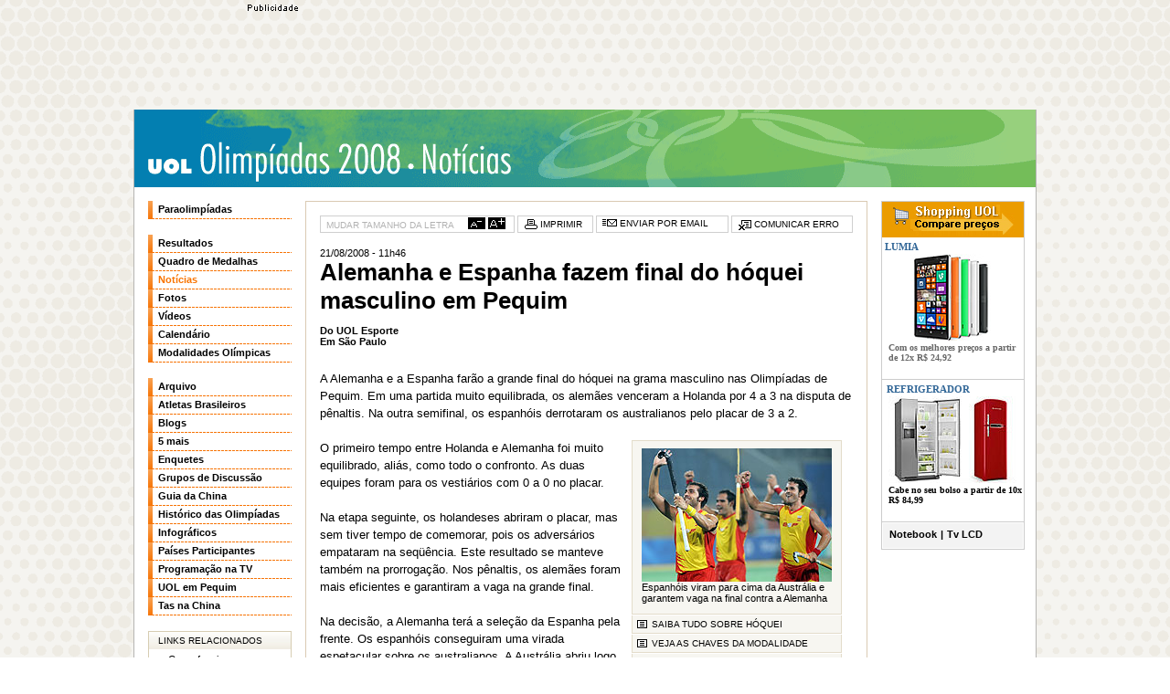

--- FILE ---
content_type: text/html; charset=ISO-8859-15
request_url: https://olimpiadas.uol.com.br/ultimas/2008/08/21/ult5584u5055.jhtm
body_size: 6848
content:
<!DOCTYPE html PUBLIC "-//W3C//DTD XHTML 1.0 Transitional//EN" "http://www.w3.org/TR/xhtml1/DTD/xhtml1-transitional.dtd"> <html xmlns="http://www.w3.org/1999/xhtml"> <head> <meta http-equiv="Content-type" content="text/html; charset=iso-8859-1"/> <meta name="description" content="Leia as últimas notícias das Olimpíadas de Pequim 2008. Acompanhe também fotos, calendário, medalhas, performance da delegação brasileira e mais"/> <meta name="robots" content="noodp,noydir"/> <script type="text/javascript" src="https://noticias.uol.com.br/erros/enviaerro.js"></script> <script type="text/javascript" src="https://lib.uol.com.br/uollib.contenttools/uollib.contenttools.js"></script> <link type="image/x-icon" rel="shortcut icon" href="http://home.img.uol.com.br/favicon.ico"/> <link type="application/rss+xml" rel="alternate" title="Olimpíadas Pequim 2008: XXVI Jogos Olímpicos - RSS" href="http://rss.olimpiadas.uol.com.br/ultimas/index.xml"/> <script type="text/javascript" src="http://barra.uol.com.br/b/scripts/1024/bv1.js?refbusca=esporte"></script> <script type="text/javascript" src="/2008/scripts.js"></script> <link type="text/css" rel="stylesheet" href="/2008/styles.css"/> <link href="/ultimas/styles-v2.css" id="styles" rel="stylesheet" type="text/css"/> <meta name="title" content="Alemanha e Espanha fazem final do hóquei masculino em Pequim"/> <meta name="date" content="11h46 21/08/2008"/> <title>Alemanha e Espanha fazem final do hóquei masculino em Pequim - 21/08/2008 - UOL Esporte - Olimpíadas Pequim 2008</title> </head> <body id="tag-noticias"> <div id="centraliza"> <div id="banner-728x90-area"></div> <script type="text/javascript">writeUOLBar(BarraNumero,BarraCor1,BarraCor2);</script> <div id="barra-estacao"> <a href="https://olimpiadas.uol.com.br/2008/" class="estacao">UOL Olimpíadas 2008</a> <a href="/ultimas" class="canal">Not&iacute;cias</a> <span id="banner-130x55-area"></span> </div> <style type="text/css" media="screen">.onlyprint{display:none}</style> <style type="text/css" media="print">.onlyprint{display:block}</style> <div id="print" class="onlyprint"><img alt="UOL" id="logo" src="https://img.uol.com.br/uol_logo_print.gif"/></div> <div id="corpo"> <div id="col-centro"> <div id="materia"> <div id="print"><img src="https://img.uol.com.br/uol_logo_print.gif" id="logo" alt="UOL"/></div> <script type="text/javascript">var containersLoaded=false;if(typeof contentTools=="undefined"){contentTools=new UOLLib.ContentTools();}if(!containersLoaded){if(contentTools.addContentContainer("titulo")&&contentTools.addContentContainer("texto")){containersLoaded=true;}}</script> <ul id="ferramentas"> <li id="tamanho"><span>MUDAR TAMANHO DA LETRA </span><a id="menor" href="javascript:contentTools.changeFontSize(-1); reequalize();"><img src="https://img.uol.com.br/fonte-menos.gif" alt="menor"/></a> <a href="javascript:contentTools.changeFontSize(1); reequalize();"><img src="https://img.uol.com.br/fonte-mais.gif" alt="maior"/></a></li> <li class="imprimir"><a href="javascript:contentTools.printThis()"><img src="https://img.uol.com.br/ico_imprimir.gif" alt="imprimir" border="0"><span> IMPRIMIR</span></a></li> <li class="email"><a href="javascript:document.email.submit()"><img src="https://img.uol.com.br/ico_enviaremail.gif" alt="enviar por e-mail" border="0"><span> ENVIAR POR EMAIL</span></a></li> <li class="erro"><a href="javascript:ShowEnviaErro()"><img src="https://img.uol.com.br/ico_erro.gif" alt="comunicar erro" border="0"><span> COMUNICAR ERRO</span></a></li> </ul> <div id="titulo"> <div id="banner-180x150-area"></div> <div class="div1"> <div class="div2"> <div class="div3"> <div class="conteudo"> <h2>21/08/2008 - 11h46</h2> <h1>Alemanha e Espanha fazem final do hóquei masculino em Pequim</h1> <div id="selo"></div> <div id="credito-texto">Do UOL Esporte<br>Em São Paulo</div> </div> </div> </div> </div> </div> <div id="texto"> A Alemanha e a Espanha farão a grande final do hóquei na grama masculino nas Olimpíadas de Pequim. Em uma partida muito equilibrada, os alemães venceram a Holanda por 4 a 3 na disputa de pênaltis. Na outra semifinal, os espanhóis derrotaram os australianos pelo placar de 3 a 2.<BR><BR><DIV id=geratabela style="PADDING-RIGHT: 0px; PADDING-LEFT: 10px; FLOAT: right; cssFloat: right"><TABLE id=tblBox cellSpacing=1 cellPadding=0 width=195 border=0><THEAD id=tblHead></THEAD><TBODY id=tblBody><TR id=tr_img_1><TD class="fontArialBlack paddingTD_IMG bg1" id=td_img_1 style="TEXT-ALIGN: left"><IMG id=img_foto1 title="Rubön Garcóa/EFE" alt="Rubön Garcóa/EFE" src="https://ol.i.uol.com.br/2008/080821espa_hoquei.jpg" width=208 border=0 tag="img"><DIV id=img_legenda1>Espanhóis viram para cima da Austrália e garantem vaga na final contra a Alemanha</DIV></TD></TR><TR id=tr_linkpe_1><TD class=linkpe id=td_linkpe_1 tag="td"><A id=linkpe_link1 href="http://olimpiadas.uol.com.br/2008/modalidades-olimpicas/hoquei-na-grama/"><IMG id=linkpe_icone1 src="https://img.uol.com.br/ico_ler.gif" border=0><SPAN class=linkpe_texto id=linkpe_texto1>SAIBA TUDO SOBRE HÓQUEI</SPAN></A></TD></TR><TR id=tr_linkpe_2><TD class=linkpe id=td_linkpe_2 tag="td"><A id=linkpe_link2 href="http://olimpiadas.uol.com.br/2008/modalidades-olimpicas/hoquei-na-grama/tabela-masculino-finais.jhtm"><IMG id=linkpe_icone2 src="https://img.uol.com.br/ico_ler.gif" border=0><SPAN class=linkpe_texto id=linkpe_texto2>VEJA AS CHAVES DA MODALIDADE</SPAN></A></TD></TR><TR id=tr_linkpe_3><TD class=linkpe id=td_linkpe_3 tag="td"><A id=linkpe_link3 href="http://olimpiadas.uol.com.br/2008/quadro-de-medalhas/"><IMG id=linkpe_icone3 src="https://img.uol.com.br/ico_ler.gif" border=0><SPAN class=linkpe_texto id=linkpe_texto3>QUADRO DE MEDALHAS</SPAN></A></TD></TR><TR id=tr_linkpe_4><TD class=linkpe id=td_linkpe_4 tag="td"><A id=linkpe_link4 href="http://olimpiadas.uol.com.br/ultimas/"><IMG id=linkpe_icone4 src="https://img.uol.com.br/ico_ler.gif" border=0><SPAN class=linkpe_texto id=linkpe_texto4>LEIA MAIS NOTÍCIAS DOS JOGOS</SPAN></A></TD></TR><TR id=tr_linkpe_5><TD class=linkpe id=td_linkpe_5 tag="td"><A id=linkpe_link5 href="http://olimpiadas.uol.com.br/2008/fotos/"><IMG id=linkpe_icone5 src="https://img.uol.com.br/ico_verfotos.gif" border=0><SPAN class=linkpe_texto id=linkpe_texto5>VEJA FOTOS DESTA QUINTA-FEIRA</SPAN></A></TD></TR></TBODY></TABLE></DIV>O primeiro tempo entre Holanda e Alemanha foi muito equilibrado, aliás, como todo o confronto. As duas equipes foram para os vestiários com 0 a 0 no placar.<BR><BR>Na etapa seguinte, os holandeses abriram o placar, mas sem tiver tempo de comemorar, pois os adversários empataram na seqüência. Este resultado se manteve também na prorrogação. Nos pênaltis, os alemães foram mais eficientes e garantiram a vaga na grande final.<BR><BR>Na decisão, a Alemanha terá a seleção da Espanha pela frente. Os espanhóis conseguiram uma virada espetacular sobre os australianos. A Austrália abriu logo 2 a 0 na frente, mas não resistiram a pressão dos adversários e tomaram a virada de 3 a 2.<BR><BR>Alemanha e Espanha se enfrentam no sábado, às 9h30, na disputa pelo ouro. Mais cedo, às 7h, Holanda e Austrália jogam valendo o bronze. </div> <div id="uolcelwidgets"> <div id="uolcelular"> <h3>UOL Celular</h3> <div class="borda"> <div class="margem"> <a href="http://celular.uol.com.br/"><span>Acompanhe as notícias do<br/> UOL no seu celular:</span><br/> <strong>celular.uol.com.br</strong></a> </div> </div> </div> <div id="widgets"> <h3>UOL Widgets</h3> <div class="borda"> <div class="margem"> <span><a href="http://esporte.uol.com.br/ultimas/receba.jhtm">Saiba como ter em seu site<br/> todas as notícias do UOL:</a></span><br/> <strong><a href="http://widgets.uol.com.br" target="_blank">widgets.uol.com.br</a></strong> </div> </div> </div> </div> <script type="text/javascript">var containersLoaded=false;if(typeof contentTools=="undefined"){contentTools=new UOLLib.ContentTools();}if(!containersLoaded){if(contentTools.addContentContainer("titulo")&&contentTools.addContentContainer("texto")){containersLoaded=true;}}</script> <ul id="ferramentas"> <li id="tamanho"><span>MUDAR TAMANHO DA LETRA </span><a id="menor" href="javascript:contentTools.changeFontSize(-1); reequalize();"><img src="https://img.uol.com.br/fonte-menos.gif" alt="menor"/></a> <a href="javascript:contentTools.changeFontSize(1); reequalize();"><img src="https://img.uol.com.br/fonte-mais.gif" alt="maior"/></a></li> <li class="imprimir"><a href="javascript:contentTools.printThis()"><img src="https://img.uol.com.br/ico_imprimir.gif" alt="imprimir" border="0"><span> IMPRIMIR</span></a></li> <li class="email"><a href="javascript:document.email.submit()"><img src="https://img.uol.com.br/ico_enviaremail.gif" alt="enviar por e-mail" border="0"><span> ENVIAR POR EMAIL</span></a></li> <li class="erro"><a href="javascript:ShowEnviaErro()"><img src="https://img.uol.com.br/ico_erro.gif" alt="comunicar erro" border="0"><span> COMUNICAR ERRO</span></a></li> </ul> </div> <div id="compartilhe"> <h4>Compartilhe:</h4> <ul id="compartilhe-insercao"></ul> </div> <script type="text/javascript">if(typeof contentTools=="undefined"){contentTools=new UOLLib.ContentTools();}contentTools.writeBookmarkLinks("compartilhe-insercao");</script> <div id="ultnot-materia"> <h3>Últimas Notícias</h3> <ul> <li class="data">07/10/2009</li> <li><strong>10h48</strong><span><a href="http://esporte.uol.com.br/ultimas/2009/10/07/ult58u1821.jhtm">COI parabeniza o próprio trabalho nos Jogos Olímpicos de Pequim-2008</a></span></li> <li class="data">14/08/2009</li> <li><strong>12h57</strong><span><a href="http://esporte.uol.com.br/hipismo/ultimas/2009/08/14/ult74u778.jhtm">COI ratifica punição da FEI a cinco cavaleiros nos Jogos de Pequim</a></span></li> <li class="data">26/06/2009</li> <li><strong>08h55</strong><span><a href="http://esporte.uol.com.br/ultimas/2009/06/26/ult58u1551.jhtm">Equipe olímpica da China conquista prêmio Laureus do esporte</a></span></li> <li class="data">30/04/2009</li> <li><strong>07h39</strong><span><a href="http://olimpiadas.uol.com.br/ultimas/2009/04/30/ult33u80791.jhtm">Grécia confirma doping em Pequim-2008</a></span></li> <li class="data">19/02/2009</li> <li><strong>10h17</strong><span><a href="http://esporte.uol.com.br/ultimas/2009/02/19/ult58u1403.jhtm">ONU diz que Pequim-2008 cumpriu compromisso com o meio ambiente</a></span></li> <li class="data">10/11/2008</li> <li><strong>09h03</strong><span><a href="http://olimpiadas.uol.com.br/ultimas/2008/11/10/ult5584u5406.jhtm">Comitê olímpico diz que casos de doping podem chegar a 15</a></span></li> <li class="data">11/10/2008</li> <li><strong>21h42</strong><span><a href="http://olimpiadas.uol.com.br/ultimas/2008/10/11/ult1777u96907.jhtm">Rogge diz que apoio popular será fundamental na disputa por Jogos de 2016</a></span></li> <li><strong>21h19</strong><span><a href="http://olimpiadas.uol.com.br/ultimas/2008/10/11/ult1777u96904.jhtm">Em Acapulco, americanos apresentam projeto de Chicago para Jogos de 2016</a></span></li> <li><strong>20h59</strong><span><a href="http://olimpiadas.uol.com.br/ultimas/2008/10/11/ult1777u96903.jhtm">Prefeito de Madri promete fazer Jogos Olímpicos "abertos ao mundo" em 2016</a></span></li> <li><strong>20h23</strong><span><a href="http://olimpiadas.uol.com.br/ultimas/2008/10/11/ult1777u96901.jhtm">Com Pelé, candidatura do Rio a Jogos de 2016 é apresentada em Acapulco</a></span></li> </ul> </div> </div> <div id="col-esquerda"> <div id="menu"> <ul> <li><a href="http://click.uol.com.br/?rf=olimp-menu&u=http://olimpiadas.uol.com.br/2008/paraolimpiadas/" id="mn-paraolimpiadas">Paraolimpíadas</a></li> </ul> <ul> <li><a href="http://click.uol.com.br/?rf=olimp-menu&u=http://olimpiadas.uol.com.br/2008/resultados/24-08.jhtm" target="_top" id="mn-resultados">Resultados</a></li> <li><a href="http://click.uol.com.br/?rf=olimp-menu&u=http://olimpiadas.uol.com.br/2008/quadro-de-medalhas/" target="_top" id="mn-medalhas">Quadro de Medalhas</a></li> <li><a href="http://click.uol.com.br/?rf=olimp-menu&u=http://olimpiadas.uol.com.br/ultimas/" target="_top" id="mn-noticias">Notícias</a></li> <li><a href="http://click.uol.com.br/?rf=olimp-menu&u=http://olimpiadas.uol.com.br/2008/fotos/" target="_top" id="mn-fotos">Fotos</a></li> <li><a href="http://click.uol.com.br/?rf=olimp-menu&u=http://olimpiadas.uol.com.br/2008/videos/" target="_top" id="mn-videos">Vídeos</a></li> <li><a href="http://click.uol.com.br/?rf=olimp-menu&u=http://olimpiadas.uol.com.br/2008/calendario/" target="_top" id="mn-calendario">Calendário</a></li> <li><a href="http://click.uol.com.br/?rf=olimp-menu&u=http://olimpiadas.uol.com.br/2008/modalidades-olimpicas/" target="_top" id="mn-modalidades">Modalidades Olímpicas</a></li> </ul> <ul> <li><a href="http://click.uol.com.br/?rf=olimp-menu&u=http://olimpiadas.uol.com.br/2008/arquivo/08-08/" target="_top" id="mn-arquivo">Arquivo</a></li> <li><a href="http://click.uol.com.br/?rf=olimp-menu&u=http://olimpiadas.uol.com.br/2008/atletas-brasileiros/" target="_top" id="mn-atletas">Atletas Brasileiros</a></li> <li><a href="http://click.uol.com.br/?rf=olimp-menu&u=http://olimpiadas.uol.com.br/2008/blogs/" target="_top" id="mn-blogs">Blogs</a></li> <li><a href="http://click.uol.com.br/?rf=olimp-menu&u=http://olimpiadas.uol.com.br/2008/5mais/" target="_top" id="mn-5mais">5 mais</a></li> <li><a href="http://click.uol.com.br/?rf=olimp-menu&u=http://olimpiadas.uol.com.br/2008/enquetes/" target="_top" id="mn-enquetes">Enquetes</a></li> <li><a href="http://click.uol.com.br/?rf=olimp-menu&u=http://forum.olimpiada2008.blog.uol.com.br" target="_top" id="mn-gd">Grupos de Discussão</a></li> <li><a href="javascript://" id="mn-guia" class="mais">Guia da China</a> <ul id="submn-guia"> <li><a href="http://click.uol.com.br/?rf=olimp-menu&u=http://olimpiadas.uol.com.br/2008/guia/" target="_top" id="submn-pais">A China</a></li> <li><a href="http://click.uol.com.br/?rf=olimp-menu&u=http://olimpiadas.uol.com.br/2008/guia/linha-do-tempo.jhtm" target="_top" id="submn-linha">Linha do Tempo</a></li> <li><a href="http://click.uol.com.br/?rf=olimp-menu&u=http://olimpiadas.uol.com.br/2008/guia/locais-de-competicao/" target="_top" id="submn-locais">Locais de Competição</a></li> <li><a href="http://click.uol.com.br/?rf=olimp-menu&u=http://olimpiadas.uol.com.br/2008/guia/mascotes-olimpiada-pequim-2008.jhtm" target="_top" id="submn-mascotes">Mascotes de Pequim 2008</a></li> <li><a href="http://click.uol.com.br/?rf=olimp-menu&u=http://olimpiadas.uol.com.br/2008/guia/sedes/pequim.jhtm" target="_top" id="submn-sede">Sedes dos Jogos Olímpicos</a></li> <li><a href="http://click.uol.com.br/?rf=olimp-menu&u=http://olimpiadas.uol.com.br/2008/guia/trajeto-da-tocha-olimpica-2008.jhtm" target="_top" id="submn-tocha">Trajeto da Tocha Olímpica</a></li> <li><a href="http://click.uol.com.br/?rf=olimp-menu&u=http://viagem.uol.com.br/guia/cidade/pequim_index.jhtm" target="_blank" target="_top" id="submn-viagem">Dicas de Viagem</a></li> </ul> </li> <li><a href="javascript://" id="mn-historia" class="mais">Histórico das Olimpíadas</a> <ul id="submn-historia"> <li><a href="http://click.uol.com.br/?rf=olimp-menu&u=http://olimpiadas.uol.com.br/2008/historia/" target="_top" id="submn-todas">Todas as Olimpíadas</a></li> <li><a href="http://click.uol.com.br/?rf=olimp-menu&u=http://olimpiadas.uol.com.br/2008/historia/classificacao/" target="_top" id="submn-classificacao">Classificação Geral</a></li> <li><a href="http://click.uol.com.br/?rf=olimp-menu&u=http://olimpiadas.uol.com.br/2008/historia/curiosidades.jhtm" target="_top" id="submn-curiosidades">Curiosidades</a></li> <li><a href="http://click.uol.com.br/?rf=olimp-menu&u=http://olimpiadas.uol.com.br/2008/historia/evolucao-dos-jogos/paises.jhtm" target="_top" id="submn-evolucao">Evolução dos Jogos</a></li> <li><a href="http://click.uol.com.br/?rf=olimp-menu&u=http://olimpiadas.uol.com.br/2008/historia/modalidades-excluidas/cabo-de-guerra.jhtm" target="_top" id="submn-excluidas">Modalidades Excluídas</a></li> </ul> </li> <li><a href="http://click.uol.com.br/?rf=olimp-menu&u=http://olimpiadas.uol.com.br/2008/infograficos/" target="_top" id="mn-infograficos">Infográficos</a></li> <li><a href="http://click.uol.com.br/?rf=olimp-menu&u=http://olimpiadas.uol.com.br/2008/paises-participantes/" target="_top" id="mn-paises">Países Participantes</a></li> <li><a href="http://click.uol.com.br/?rf=olimp-menu&u=http://olimpiadas.uol.com.br/2008/programacao-na-tv/24-08.jhtm" target="_top" id="mn-programacao">Programação na TV</a></li> <li><a href="http://click.uol.com.br/?rf=olimp-menu&u=http://olimpiadas.uol.com.br/2008/uol-em-pequim/" target="_top" id="mn-uolempequim">UOL em Pequim</a></li> <li><a href="http://click.uol.com.br/?rf=olimp-menu&u=http://olimpiadas.uol.com.br/2008/uol-em-pequim/tas-na-china.jhtm" target="_top" id="mn-tas">Tas na China</a></li> </ul> </div> <div id="linksrelacionados"> <h3>LINKS RELACIONADOS</h3> <ul> <li><a href="http://esporte.hsw.uol.com.br/jogos-olimpicos.htm" target="_blank">Como funcionam as Olimpíadas</a></li> <li><a href="http://esporte.uol.com.br" target="_blank">UOL Esporte</a></li> </ul> </div> <div id="receba"> <h3>RECEBA NOTÍCIAS</h3> <ul> <li class="celular"><a href="http://www3.uol.com.br/celular/">CELULAR</a></li> <li class="clipping"><a href="http://clipping.busca.uol.com.br/">CLIPPING</a></li> <li class="widget"><a href="http://olimpiadas.uol.com.br/2008/widgets/">WIDGETS</a></li> <li class="rss"><a href="http://rss.olimpiadas.uol.com.br/ultimas/index.xml"><img src="https://rss.i.uol.com.br/xml2.gif"/></a></li> </ul> </div> <div id="enquetes"> <h3>Enquetes</h3> <div id="box-enquete"> <p class="tit"> <a href="http://olimpiadas.uol.com.br/2008/enquetes/enquete.jhtm?id=4165">Balanço</a></p> <p><a href="http://olimpiadas.uol.com.br/2008/enquetes/enquete.jhtm?id=4165">Qual o momento marcante das Olimpíadas?</a></p> <a href="http://olimpiadas.uol.com.br/2008/enquetes/enquete.jhtm?id=4165" class="votar">VOTAR</a> </div> </div> <div id="banner-125x125-area"></div> <div id="shop-canhoto"> <h4><a href="http://click.uol.com.br/?rf=olimpiadas_h_Shop&u=http://shopping.uol.com.br/" target="_blank"><span>Shopping UOL</span></a></h4> <div class="shop-chamada"> <p>Compara e acha o menor preço!</p> <h5><a href="http://clicklogger.rm.uol.com.br/shopping/?prd=239&msr=Cliques%20de%20Origem:1&oper=7&nortrk=1&grp=src:13;size:19;chn:11;thm:linkfixo_canais_renegado&redir=http://shopping.uol.com.br/camera-digital.html?vitrine=oferta&history=true&num=100" target="_blank">- Câmeras Digitais</a></h5> <ul> <li><a href="http://click.uol.com.br/?rf=canais_boxesquerdo&u=http://clicklogger.rm.uol.com.br/shopping/?prd=239&msr=Cliques%20de%20Origem:1&oper=7&nortrk=1&grp=src:13;size:19;chn:11;thm:linkfixo_canais_renegado&redir=http://shopping.uol.com.br/notebook.html?vitrine=oferta&history=true&num=100" target="_blank"> Notebooks</a></li> <li><a href="http://click.uol.com.br/?rf=canais_boxesquerdo&u=http://clicklogger.rm.uol.com.br/shopping/?prd=239&msr=Cliques%20de%20Origem:1&oper=7&nortrk=1&grp=src:13;size:19;chn:11;thm:linkfixo_canais_renegado&redir=http://shopping.uol.com.br/tv.html?q=tv+lcd&vitrine=oferta&history=true&num=100" target="_blank"> TV LCD</a></li> <li><a href="http://click.uol.com.br/?rf=canais_boxesquerdo&u=http://clicklogger.rm.uol.com.br/shopping/?prd=239&msr=Cliques%20de%20Origem:1&oper=7&nortrk=1&grp=src:13;size:19;chn:11;thm:linkfixo_canais_renegado&redir=http://shopping.uol.com.br/gps.html?vitrine=oferta&history=true&num=100" target="_blank"> GPS</a></li> <li><a href="http://click.uol.com.br/?rf=canais_boxesquerdo&u=http://clicklogger.rm.uol.com.br/shopping/?prd=239&msr=Cliques%20de%20Origem:1&oper=7&nortrk=1&grp=src:13;size:19;chn:11;thm:linkfixo_canais_renegado&redir=http://shopping.uol.com.br/auto-radio-cd-player.html?q=auto+mp3&vitrine=oferta&history=true&num=100" target="_blank"> Auto MP3</a></li> </ul> </div> </div> <div id="banner-125x125-2-area"></div> </div> <div id="col-direita"> <style>#divShoppingMod1Canvas{background-color:#fff}#divShoppingMod1Canvas h5,#divShoppingMod1Canvas h4,#divShoppingMod1Canvas p{font-family:verdana;font-weight:bold;font-size:1em;margin:0}img{border:0}.linkShoppingTitulo:link,.linkShoppingTitulo:hover,.linkShoppingTitulo:active,.linkShoppingTitulo:visited{color:#326797}.linkShoppingTexto:link,.linkShoppingTexto:hover,.linkShoppingTexto:active,.linkShoppingTexto:visited{color:#666}.linkShoppingTextoB:link,.linkShoppingTextoB:hover,.linkShoppingTextoB:active,.linkShoppingTextoB:visited{color:#000}#divShoppingMod1Canvas{border:1px solid #ccc;width:155px;*width:155px;height:380px}#divShoppingMod1Canvas h4{width:100%;height:39px;background:#eb9c00 url('http://img.uol.com.br/shoppinguol.gif') center center no-repeat;margin:0}#divShoppingMod1Canvas h4 a{width:100%;height:100%;display:block}#divShoppingMod1Dest1{width:100%;height:155px;*height:160px;border:#ccc solid;border-width:0 0 1px 0;text-align:center;background-color:transparent}#divShoppingMod1Dest1 h5{font-size:1.1em;width:100%;display:block;text-align:left;padding:.4em 0 0 0}#divShoppingMod1Dest1 p{margin:.1em 0 0 .7em;*margin:0 0 0 .7em;text-align:left}#divShoppingMod1Dest1 img{width:140px;height:95px;margin:.2em .2em .1em .2em;*margin:.2em .2em 0 .2em}#divShoppingMod1Oft1{width:100%;height:74px;border-style:solid;border-color:#ccc;border-width:0 0 1px 0}#divShoppingMod1Oft1 h5{margin:0 0 0 .5em;padding:.4em 0 .3em 0;*padding:.4em 0 .3em 0;color:#326799}#divShoppingMod1Oft1 p{font-weight:normal;padding:0 .3em 0 0}#divShoppingMod1Oft1 img{width:47px;height:47px;margin:.1em .3em 0 .3em;*margin:0 .3em 0 .2em;float:left}#divShoppingRod{height:27px;*height:22px;border:#fff solid 1px;margin:0;background-color:#f3f3f3}#divShoppingRod p{margin:0;padding:.8em 0 0 .5em;*padding:.5em 0 0 .5em;display:none}#divShoppingRod{font-weight:bold;padding-left:5px}#divShoppingRod a,#divShoppingRod span{float:left;padding:6px 2px;font-size:11px}</style> <div id="divShoppingMod1Canvas"> <h4> <a id="linkShoppingMod1Fixo" target="_blank" href="http://clicklogger.rm.uol.com.br/shopping/?prd=239&amp;msr=Cliques%20de%20Origem:1&amp;oper=7&amp;nortrk=1&amp;grp=src:13;size:19;chn:9;thm:linkfixo_box_homeuol_superior&amp;redir=http://shopping.uol.com.br/lp-superofertas.html?lout=80661&num=60&dir=asc&noex=1&nortrk=1&vitrine=oferta&ps=false"></a> </h4> <div id="divShoppingMod1Dest1"> <h5><a target="_blank" href="http://clicklogger.rm.uol.com.br/?prd=97&msr=Cliques%20de%20Origem:1&oper=11&grp=src:12;size:19;creative:box_ShoppingUOL&redir=http://shopping.uol.com.br/proc_unico?kw=lumia&id=77" class="linkShoppingTitulo">&nbsp;LUMIA</a></h5> <a target="_blank" href="http://clicklogger.rm.uol.com.br/?prd=97&msr=Cliques%20de%20Origem:1&oper=11&grp=src:12;size:19;creative:box_ShoppingUOL&redir=http://shopping.uol.com.br/proc_unico?kw=lumia&id=77"><img align="center" title="" src="https://pubshop.img.uol.com.br/slot2014/lumia_930.jpg" alt="LUMIA"/></a> <p><a target="_blank" href="http://clicklogger.rm.uol.com.br/?prd=97&msr=Cliques%20de%20Origem:1&oper=11&grp=src:12;size:19;creative:box_ShoppingUOL&redir=http://shopping.uol.com.br/proc_unico?kw=lumia&id=77" class="linkShoppingTexto">Com os melhores preços a partir de 12x R$ 24,92</a></p> </div> <div id="divShoppingMod1Dest1"> <h5><a target="_blank" href="http://clicklogger.rm.uol.com.br/?prd=97&msr=Cliques%20de%20Origem:1&oper=11&grp=src:12;size:19;creative:box_ShoppingUOL&redir=http://shopping.uol.com.br/geladeira-refrigerador.html" class="linkShoppingTitulo" style="margin-left: 0.5em;">REFRIGERADOR</a></h5> <a target="_blank" href="http://clicklogger.rm.uol.com.br/?prd=97&msr=Cliques%20de%20Origem:1&oper=11&grp=src:12;size:19;creative:box_ShoppingUOL&redir=http://shopping.uol.com.br/geladeira-refrigerador.html"><img src="https://pubshop.img.uol.com.br/slot2014/geladeira3.jpg" alt="REFRIGERADOR"/></a> <p><a target="_blank" href="http://clicklogger.rm.uol.com.br/?prd=97&msr=Cliques%20de%20Origem:1&oper=11&grp=src:12;size:19;creative:box_ShoppingUOL&redir=http://shopping.uol.com.br/geladeira-refrigerador.html" class="linkShoppingTextoB">Cabe no seu bolso a partir de 10x R$ 84,99</a></p> </div> <div id="divShoppingRod"> <a href="http://click.uol.com.br/?rf=home-shopping&u=http://clicklogger.rm.uol.com.br/shopping/?prd=239&msr=Cliques%20de%20Origem:1&oper=7&nortrk=1&grp=src:13;thm:notebook_canais&redir=http://shopping.uol.com.br/notebook.html?vitrine=oferta&num=100&ord=preco&dir=asc ">Notebook</a> <span>|</span> <a href="http://click.uol.com.br/?rf=home-shopping&u=http://clicklogger.rm.uol.com.br/shopping/?prd=239&msr=Cliques%20de%20Origem:1&oper=7&nortrk=1&grp=src:13;thm:tvlcd_canais&redir=http://shopping.uol.com.br/tv.html?q=tv+lcd&vitrine=oferta&history=true&num=100 ">Tv LCD</a> </div> </div> <script type="text/javascript" src="https://conteudo.jsuol.com.br/p/shopping/j/br/canais/static.js"></script> <div id="links-patrocinados"></div> </div> </div> <script type="text/javascript" src="/2008/scripts-postload.js?nocache=busca"></script> <script type="text/javascript">var LPChapeu="";var LPChapeuCalhau="";var LPIdentificador="51eed576aff54be8b1311d90735f36a6";var LPQtdAnuncio=12;var LPCookie="false";var LPEqualize="reequalize();";</script> <script type="text/javascript" src="https://lib.uol.com.br/liblp/liblp.js"></script> <script type="text/javascript">AX_onLoad=true;</script> <script type="text/javascript" src="http://barra.uol.com.br/b/scripts/ax-richmedia.js"></script> <div id="banner-728x90"><script type="text/javascript">DEshow("728x90",1,5);</script></div> <div id="banner-120x35"><script type="text/javascript">DEshow("120x35",6,0);</script></div> <div id="banner-130x55"><script type="text/javascript">DEshow("130x55",6,5);</script></div> <div id="banner-125x125"><script type="text/javascript">DEshow("125x125",7,8);</script></div> <div id="banner-125x125-2"><script type="text/javascript">DEshow("125x125",9,8,2);</script></div> <div id="banner-120x600"><script type="text/javascript">DEshow("120x600",6,18);</script></div> <div id="banner-300x250"><script type="text/javascript">DEshow("300x250",5,5);</script></div> <div id="banner-180x150"><script type="text/javascript">DEshow("180x150",5,8);</script></div> <div id="banner-120x40"><script type="text/javascript">DEshow("120x40",1,5);</script></div> <div id="banner-120x40-2"><script type="text/javascript">DEshow("120x40",2,5,2);</script></div> <div id="banner-120x40-3"><script type="text/javascript">DEshow("120x40",3,5,3);</script></div> <div id="banner-120x40-4"><script type="text/javascript">DEshow("120x40",4,5,4);</script></div> </div> <form method="post" action="http://cf5.uol.com.br/envie/enviar3.cfm" name="reportar" target="iframeErros"> <input type="hidden" name="titmateria" value="UOL Olimpíadas - Alemanha e Espanha fazem final do hóquei masculino em Pequim"/> <input type="hidden" name="chmateria" value="21/08/2008 - UOL Olimpíadas"/> <input type="hidden" name="estacao" value="Olimpíadas Pequim 2008: XXVI Jogos Olímpicos"/> <input type="hidden" name="coderramos" value="2"/> <input type="hidden" name="seunome" value=""/> <input type="hidden" name="seuemail" value=""/> <input type="hidden" name="descricao" value=""/> <input type="hidden" name="urlmateria" value=""/> <input type="hidden" name="obrigado" value=""/> </form> <script>EnviarErro();</script> <form method="post" action="http://cf5.uol.com.br/envie/enviar.cfm" target="_blank" name="email"> <input type="hidden" name="texto" value="Alemanha e Espanha fazem final do hóquei masculino em Pequim"/> <input type="hidden" name="origem" value="UOL Esporte - Olimpíadas Pequim 2008"/> <input type="hidden" name="data" value="21/08/2008"/> </form> <script language="JavaScript" type="text/javascript" src="https://me.jsuol.com.br/omtr/esporte.js"></script> <script language="JavaScript" type="text/javascript">var s_code=uol_sc.t();if(s_code){document.write(s_code);}</script> <script type="text/javascript">ano=location.href.match(/(\d{4})/,"$1");ano=ano?"olimpiadas "+ano[0]:"olimpiadas";window.universal_variable=window.universal_variable||{};window.universal_variable.aud={"central":"olimpiadas","channel":ano};function loadAudience(){this.count=30;this.timer=setTimeout(function(){if(this.count){if(UOLPD&&UOLPD.Audience2&&typeof UOLPD.Audience2.countMetrics=="function"){UOLPD.Audience2.countMetrics();console.info("Dispatch: Google Analytics countMetrics");clearInterval(this.timer);delete this.timer;}else{this.count--;loadAudience();}}else{clearInterval(this.timer);delete this.timer;}},500);}loadAudience();</script> <script type="text/javascript" src="https://me.jsuol.com.br/aud/uolesporte.js"></script> </body> </html>

--- FILE ---
content_type: text/css; charset=ISO-8859-15
request_url: https://olimpiadas.uol.com.br/ultimas/styles-v2.css
body_size: 3904
content:
@import url('http://www3.uol.com.br/materia-modulos/materia-modulos.css');#ultnot{padding:1em 0}#ultnot h2{font:bold 1em verdana;color:#000;padding:.4em;margin-bottom:.8em;background:#EEE;height:1.2em}#ultnot dl{padding:0 1em;margin:0}#ultnot.sem-credito dl dt{font:bold 1em verdana;margin-bottom:-0.1em}#ultnot.sem-credito dl dd{margin:-1.4em 0 .9em 4.6em}#ultnot.sem-credito dl dd a{font:normal 1.3em arial;color:#000}#ultnot.com-credito dl dt{font:normal 1em arial;margin-bottom:-0.1em}#ultnot.com-credito dl dd{color:#000;margin:0 0 1em 0}#ultnot.com-credito dl dd a{font:bold 1.3em arial}#ferramentas{padding:0;margin:0;list-style:none;font:normal 1em arial;border-bottom:solid 2em #FFF;clear:both}#ferramentas a img{border:0;position:relative}#ferramentas li{border:solid .1em #cfcfcf;height:1.7em;float:left;padding:0 0 0 .65em;margin:0 0 0 .3em}#ferramentas li a{position:relative}#ferramentas li#tamanho{color:#b2b2b2;margin:0;width:20.5em}#ferramentas li#tamanho a#menor{margin-left:1.0}#ferramentas li.imprimir{width:7.4em}#ferramentas li.email{width:13.7em}#ferramentas li.erro{width:12.4em}#ferramentas li#tamanho img{top:.2em;width:1.9em;height:1.3em}#ferramentas li.imprimir img{top:.2em;width:1.4em;height:1.1em}#ferramentas li.email img{top:0;width:1.6em;height:.8em}#ferramentas li.erro img{top:.3em;width:1.4em;height:1.1em}#ferramentas li#tamanho a{top:-0.1em}#ferramentas li.imprimir a{top:.1em}#ferramentas li.email a{top:.2em}#ferramentas li.erro a{top:.1em}#materia{margin:0 1.5em;border:.1em solid #dacab3;padding:1.5em;clear:both}#materia #print{display:none}@media print{#banner-728x90,#banner-468x60,#banner-120x60,#banner-125x125,#banner-125x125-2,#banner-120x600,#banner-120x35,#banner-130x55,#banner-728x90-area,#banner-468x60-area,#banner-120x60-area,#banner-125x125-area,#banner-125x125-2-area,#banner-120x600-area,#banner-120x35-area,#banner-130x55-area,#barra-estacao,#barrauol,#barrauol1,#links-patrocinados,#ferramentas,#paginacao,#col-esquerda,#col-direita,#header,#menu-superior,#banner-180x150-area,#box-ferramentas,#ultnot-home,#links-patrocinados-coluna-int,#shop-chamadas,#uolcelwidgets,#compartilhe,#ultnot-materia{display:none !important}#corpo{margin:0;padding:0;width:76em;height:auto}#col-centro{margin-left:5em;padding:0;width:58em}#materia{display:block;text-align:justify}#materia #print{display:block;height:37px;padding-bottom:5px;border-bottom:1px solid #000;margin-bottom:1em;margin-right:1.6em}#materia #print #logo{display:block;margin-bottom:1em;width:105px;height:37px}#materia h2{font:normal 1em verdana;color:#000;background-color:#FFF;padding:0;margin:0}#materia h1{font:bold 1.8em arial;color:#000}#materia #selo{font:bold 1em verdana;margin:1em 0}#materia #texto{font:13px arial;color:#000}#caixa-foto,#materia table.foto-adicional{float:right;width:15em;margin:0 0 1em .5em;border:1px solid black}#materia table.foto-esquerda{float:left;width:15em;margin:0 .5em 1em 0;border:1px solid black}#caixa-foto ul,#mais,#ultnot-ferramentas{display:none}#copyright{margin:1em 0 0 0;padding:0;page-break-before:avoid;width:70em}}@media screen,print{#materia h2{font:normal 1.1em arial;color:#000}#materia h1{_width:100%;font:bold 2.6em arial;color:#000}#materia #titulo{margin:1.5em 0 0 0;overflow:hidden}#materia #titulo #selo{margin:1em 0}#materia #titulo #credito-texto{font:bold 1.1em arial;margin:1em 0}#materia #texto{font:normal 1.3em arial;color:#000;line-height:1.5;margin:0;padding:1.1em 0;clear:both}#materia #texto a,#materia #texto a:visited{text-decoration:underline;color:#000}}.tag-banner-materia #titulo div.div1{position:relative;display:table;height:15.5em}.tag-banner-materia #titulo div.div2{position:static;_position:absolute;*top:50%;display:table-cell;vertical-align:middle}.tag-banner-materia #titulo *div.div2{*position:absolute}.tag-banner-materia #titulo div.div3{position:relative;*top:-50%;_font-size:1em}#texto #caixa-foto{float:right;margin:0 0 .5em .5em;font-size:.8em}#texto #caixa-foto .credito-foto{font:normal 1em arial;color:#000}#texto #caixa-foto .rodape-foto{padding:0 0 .5em 0;background:#f1eae2 url('https://ol.i.uol.com.br/2008/ultimas/caixa-foto-rodape-foto-bg.gif') repeat-x 0 0}#texto #caixa-foto .legenda{padding:.4em .8em;font:normal 1.2em arial;color:#030200}#texto #caixa-foto #linkMult{margin:0 1em;padding:0;list-style:none}#texto #caixa-foto #linkMult li{margin:0;padding:0 0 0 1em;font:bold 1.1em arial;background:transparent url('https://ol.i.uol.com.br/2008/ultimas/materia-seta.gif') no-repeat 0 center}#texto #caixa-foto #linkMult li a{text-decoration:none;color:#4f4c53}#texto #caixa-foto #linkMult li a:hover{text-decoration:underline}#texto #caixa-foto #linkMult li img{display:none}#tblBox{margin-right:1em}#tblBox .bg1{background:#f7f6f1;border-right:1px solid #e3dcca}#tblBox .bg2{background:#f7f6f1;border-right:1px solid #e3dcca}#tblBox td{background:#f7f6f1 !important;font:normal 11px arial}#tblBox thead th{background:#077fb3 url(https://ol.i.uol.com.br/2008/bg-boxes-tit.gif) repeat-x 0 0 !important;font:bold 13px arial;color:white;text-align:left;padding:5px}.paddingTD_IMG{padding:8px 10px 5px 10px}.paddingTD_IMG2{padding:5px 5px 5px 5px}#tblBox .img_legenda2{font:normal 13px arial;!important}#tblBox .legendalink{font:normal 11px arial;!important;color:#21456b !important}#tblBox .legendalink a{font-weight:bold;color:#21456b !important}#tblBox .ficha_tit{color:#fff;background:#00495f;font:normal 13px arial;text-align:center;padding:5px}#tblBox #ficha_txt1,#ficha_txt2{padding-left:30px}#tblBox .td_ficha_txt{background-color:#d8e6ed !important;padding:10px;font-family:arial;color:#21456b;background:#d8e6ed}#tblBox .td_ficha_local{padding:10px;font-family:verdana;color:#21456b;background:#e6f0f4}#tblBox .linkpe{padding:4px}#tblBox .linkpe_texto{color:#000}#tblBox .linkpe a{text-decoration:none}#tblBox .linkpe img{margin-right:4px;margin-bottom:-2px}#tblBox .texto{font:10px verdana;padding:4px}#tblBox .texto a{text-decoration:none}#tblBox .fontArialBlue{font:11px arial;color:#21456b}#tblBox .fontArialBlack{font:11px arial;color:#000}#tblBox .fontVerdanaBlue{font:11px arial !important;color:#21456b}#tblBox .fontVerdanaBlack{font:11px arial !important;color:#000}#tblBox #tblInside .tbl_tit{background:url(https://ol.i.uol.com.br/2008/ultimas/caixa-foto-rodape-foto-bg.gif) repeat-x scroll 0;font:bold 11px arial;text-align:left !important}#tblBox #tblInside .tbl_titHH{background:#00698c;color:#fff;font:bold 10px verdana;text-align:center !important;height:35px}#tblBox #tblInside .tbl_titHH img{width:20px;height:20px;margin:0 5px -7px 5px}#tblBox #tblInside .tbl_link{background:#00698c;color:#fff;font:bold 10px verdana;border:0;text-align:left !important}#tblBox #tblInside .tbl_link a{color:#fff}#tblBox #tblInside .tbl_titfotoEsq{color:#fff;font:11px arial;background:#21456b;text-align:right}#tblBox #tblInside .tbl_titfotoDir{color:#fff;font:11px arial;background:#21456b;text-align:left}#tblBox #tblInside .tbl_titfoto{background:#21456b;text-align:center;padding:0}#tblBox #tblInside{width:100%;margin:0;border:0 solid #e3dcca;border-top:1px solid #e3dcca}#tblBox #tblInside td{border:0;border-right:1px solid #e3dcca;border-bottom:1px solid #e3dcca;padding:5px 5px}#tblBox #tblInside th{border:0;border-right:1px solid #e3dcca;border-bottom:1px solid #e3dcca;text-align:left;padding:.2em .3em .2em .4em}#tblBox #td_tbl{padding:0}#tblBox #tblInside .tbl_ar{font:normal 11px arial}#tblBox #tblInside .tbl_ver{font:normal 11px arial}#tblBox #tblInside .tbl_verHH{font:normal 11px arial;text-align:center;color:#00698c}#tblBox #tblInside .tbl_verHHNum{font:bold 11px arial;text-align:center;color:#00698c}#tblBox #tblInside #tblBodyInside td,#tblBox #tblInside #tblBodyInside th{background:#f7f6f1 !important}#geratabela{clear:both;padding:0 .5em .5em .5em;font-size:.8em;width:auto}#geratabela #td_tit1{font:bold 1.2em arial;padding:.4em;border-top-width:.08em;border-bottom:.1em solid #e3dcca;background:url(https://ol.i.uol.com.br/2008/ultimas/caixa-foto-rodape-foto-bg.gif) repeat-x;text-align:center}#geratabela th{background:#f7f6f1;font:normal 11px Arial;border-left:1px solid #e3dcca}#geratabela td{background:#f7f6f1;font:normal 10px Arial;border-left:1px solid #e3dcca}#geratabela #td_titulo{font:bold 1.3em Arial;background:#077fb3 url(https://ol.i.uol.com.br/2008/bg-boxes-tit.gif) repeat-x;color:#FFF;padding:.2em}#td_linkpe_1,#td_linkpe_2,#td_linkpe_3,#td_linkpe_4,#td_linkpe_5,#td_linkpe_6,#td_linkpe_7,#td_linkpe_8,#td_linkpe_9,#td_linkpe_10{background:#f7f6f1 url(https://ol.i.uol.com.br/2008/ultimas/caixa-foto-rodape-foto-bg.gif) repeat-x;border:1px solid #e3dcca;border-top:0;padding:.3em .6em}.paddingTD_IMG{padding:8px 10px 5px;background:#f7f6f1;border:.1em solid #e3dcca;border-width:0 .1em .1em .1em}#td_linkpe_1 a#linkpe_link1,#td_linkpe_2 a#linkpe_link2,#td_linkpe_3 a#linkpe_link3,#td_linkpe_4 a#linkpe_link4,#td_linkpe_5 a#linkpe_link5,#td_linkpe_6 a#linkpe_link6,#td_linkpe_7 a#linkpe_link7,#td_linkpe_8 a#linkpe_link8,#td_linkpe_9 a#linkpe_link9,#td_linkpe_10 a#linkpe_link10{text-decoration:none}#geratabela #td_tbl_l1_c1,#geratabela #td_tbl_l2_c1,#geratabela #td_tbl_l3_c1,#geratabela #td_tbl_l4_c1,#geratabela #td_tbl_l5_c1,#geratabela #td_tbl_l6_c1,#geratabela #td_tbl_l7_c1,#geratabela #td_tbl_l8_c1,#geratabela #td_tbl_l9_c1,#geratabela #td_tbl_l10_c1,#geratabela #td_tbl_l11_c1,#geratabela #td_tbl_l12_c1,#geratabela #td_tbl_l13_c1,#geratabela #td_tbl_l14_c1,#geratabela #td_tbl_l15_c1,#geratabela #td_tbl_l16_c1,#geratabela #td_tbl_l17_c1,#geratabela #td_tbl_l18_c1,#geratabela #td_tbl_l19_c1,#geratabela #td_tbl_l20_c1,#geratabela #td_tbl_l21_c1,#geratabela #td_tbl_l22_c1,#geratabela #td_tbl_l23_c1,#geratabela #td_tbl_l24_c1,#geratabela #td_tbl_l25_c1,#geratabela #td_tbl_l26_c1,#geratabela #td_tbl_l27_c1,#geratabela #td_tbl_l28_c1,#geratabela #td_tbl_l29_c1{padding:.6em}#geratabela #td_tbl_l1_c1 b,#geratabela #td_tbl_l1_c2 b,#geratabela #td_tbl_l1_c3 b,#geratabela #td_tbl_l1_c4 b,#geratabela #td_tbl_l1_c5 b,#geratabela #td_tbl_l1_c6 b,#geratabela #td_tbl_l1_c7 b,#geratabela #td_tbl_l1_c8 b,#geratabela #td_tbl_l1_c9 b,#geratabela #td_tbl_l1_c10 b{margin-top:.3em;line-height:1.5em;font-weight:bold}#td_tit1{border-top:.1em solid #e3dcca}#img_legenda1,#img_legenda2,#img_legenda3,#img_legenda4,#img_legenda5,#img_legenda6,#img_legenda7,#img_legenda8,#img_legenda9,#img_legenda10{background-color:#f7f6f1}#td_img_1,#td_img_2,#td_img_3,#td_img_4,#td_img_5,#td_img_6,#td_img_7,#td_img_8,#td_img_9,#td_img_10{padding-bottom:1em;border-top:1px solid #e3dcca}#td_linkpe_1 a,#td_linkpe_2 a,#td_linkpe_3 a,#td_linkpe_4 a,#td_linkpe_5 a,#td_linkpe_6 a,#td_linkpe_7 a,#td_linkpe_8 a,#td_linkpe_9 a,#td_linkpe_10 a{text-decoration:none !important}#linkpe_icone1,#linkpe_icone2,#linkpe_icone3,#linkpe_icone4,#linkpe_icone5,#linkpe_icone6,#linkpe_icone7,#linkpe_icone8,#linkpe_icone9,#linkpe_icone10{margin-right:.4em}#materia #texto div.jogador{clear:both;border:.08em solid #e3dcca;background-color:#f7f6f1;padding:1em 1em 0 1em;overflow:hidden;height:auto;width:555px}#materia #texto div.jogador div.imagem{background-color:#f7f6f1;padding-left:1em;float:right}#materia #texto div.jogador div.content{background-color:#fff;overflow:hidden;padding:1em;margin-bottom:1em;height:165px}#texto div.jogador div.content h3{color:#007eb2;font:bold 1.2em arial;margin-bottom:.3em}#texto dl#mais{min-width:13em;_width:13em;margin:.7em 0 .5em .5em;border:1px solid #DDD;padding:.7em;clear:right;float:right}#texto dl#mais dt{margin:0 0 .3em 0;padding:.2em .8em;background:transparent url(https://ol.i.uol.com.br/2008/bg-boxes-tit.gif) repeat-x 0 0;font:normal .9em arial;color:#FFF;text-transform:uppercase}#texto dl#mais dd{margin:.4em 0;padding:0 0 0 1em;font:bold .85em arial;background:transparent url('https://ol.i.uol.com.br/2008/ultimas/materia-seta.gif') no-repeat 0 center}#texto dl#mais dd a{text-decoration:none;color:#4e4e4e}#texto dl#mais dd a:hover{text-decoration:underline}#links-uol-busca{margin:1.5em 0 2.5em;clear:both}#links-uol-busca h4{_height:1.3em;padding:.4em .4em .4em 2em;background:#efefef url(http://img.uol.com.br/ico_busca.gif) no-repeat .4em;font:1em arial}#links-uol-busca ul{margin:0;padding:0;list-style:none}#links-uol-busca ul li{margin:.5em 0 0 0}#links-uol-busca ul li a{padding:0 0 0 1em;background:url(http://img.uol.com.br/bullet-m.gif) no-repeat left;_background:url(http://img.uol.com.br/bullet-m.gif) no-repeat .4em left;font:1em arial,helvetica,sans-serif;text-decoration:underline}#compartilhe{margin:1em 0;text-align:center}#compartilhe h4{display:inline;margin-right:.5em;font:bold 1.1em arial}#compartilhe ul{display:inline;padding:0;margin:0;list-style:none}#compartilhe ul li{display:inline;padding:0;margin:0 1em 0 0}#paginacao{height:2em;background-color:#eee;font-size:1em;font-family:verdana}#paginacao .paginas .ativa{background-color:black;color:white;font-size:1em}#paginacao .paginas .inativa:hover{background-color:white;font-size:1em}#paginacao .prx-ant img{background-color:black;border:0;width:.3em;height:.6em}#paginacao .paginas .inativa{font-weight:normal;color:black}#paginacao a{color:black;text-decoration:none}#paginacao a:hover{text-decoration:underline}#paginacao .paginas{font-weight:bold;color:black;float:left;padding-top:.4em}#paginacao .prx-ant{float:right;padding:.4em;font-weight:bold}#paginacao #arquivo{float:right;padding:.4em .5em .3em .5em;background-color:silver;font-family:arial;display:none}#paginacao #arquivo img{vertical-align:-2px}#ultnot-paginacao{display:none;margin:0 1em}#abas{height:2.2em;margin:0 0 .5em 0;border-bottom:1px solid #dbcab6;padding:0 0 0 .8em}#abas li{height:1.9em;margin-right:.8em;font:bold 1.2em arial;float:left}#abas li a{display:block;height:1.5em;border:1px solid #dbcab6;border-bottom:0;padding:.3em 1em 0 1em;background:#e4ddcb;text-align:center;color:#918876;float:left}#abas li a:hover{background:#ada080;text-decoration:none;color:#e9e3d4}.tag-paraolimpiadas #abas #aba-paraolimpiadas a,.tag-todas #abas #aba-todas a,.tag-modalidades #abas #aba-modalidades a,.tag-data #abas #aba-data a,.tag-brasil #abas #aba-brasil a{background:#FFF url('https://ol.i.uol.com.br/2008/aba-on.gif') repeat-x;color:#037eb1;height:1.5em}#ultnot-materia{position:relative}#ultnot-materia h3{padding:0 .7em;font:normal 2.4em arial;color:#007eb2}#ultnot-materia .indice{position:absolute;top:4.6em;right:3em;_right:3em;font:bold 1.1em arial}#ultnot-materia ul{margin:0 1.5em;border:.1em solid #dacab3;padding:0 1em 1em 1em;list-style:none}#ultnot-materia ul li{min-height:3.6em;*height:2.3em;margin:0;padding:.5em 0 .2em 0;_padding-bottom:.6em;border-bottom:1px dashed #087bb1;clear:both}#ultnot-materia ul li span{display:block;padding:.6em 0 .4em 0;font:normal 1.3em arial}#ultnot-materia ul li strong{margin:0 1em 0 0;padding:.9em .3em;font:bold 1.1em arial;color:#FFF;background:transparent url('https://ol.i.uol.com.br/2008/ultimas/ultnot-materia-strong-bg.gif') repeat-x 0 0;float:left;clear:both}#ultnot-materia ul li.data{min-height:0;margin:0;padding:1.2em 0 .3em 0;font:bold 1.3em arial;color:#087bb1;clear:both}#box-ferramentas{background:#efefef;width:59.7em;_width:58.8em;height:9.5em;font-family:arial;padding:1em 0;float:left}#box-ferramentas a{display:block}#box-ferramentas a img{border:0}#box-ferramentas h4{font:bold 1.1em verdana;padding:0 0 .8em 1em}#box-ferramentas dl{margin:0;padding:0}#box-ferramentas dl dd{margin:0;padding:0}#box-ferramentas .boxes{float:left;border-right:dotted 1px #b2b2b2;height:10em}#box-ferramentas .boxes#box-esq{width:15.5em}#box-ferramentas .boxes#box-esq a{padding:0 0 .6em 1em}#box-ferramentas .boxes#box-cen{width:21.9em}#box-ferramentas .boxes#box-cen dl{float:left;width:10em;padding:0}#box-ferramentas .boxes#box-cen dl#comp-esq{padding-left:1em}#box-ferramentas .boxes#box-cen dd{padding:0 0 .6em 0}#box-ferramentas .boxes#box-dir{width:21em;border:0}#box-ferramentas dl#rec-esq{float:left;width:8.5em;padding:0 0 0 1em}#box-ferramentas dl#rec-esq dd{padding:0 0 .6em 0}#box-ferramentas dl#rec-dir{float:left;width:8.5em;padding:0 0 0 .3em}#box-ferramentas .box-rss{background:url("http://img.uol.com.br/rss_bg.gif") no-repeat;display:block;width:10.3em;height:1.4em;color:#FFF;padding:0 0 .5em .8em;font-family:arial;float:left}#box-ferramentas .box-rss:visited{color:#FFF}#tag-ultimasnoticias #ultnot-home{padding:1.7em 0 0 0;margin:0;width:59.7em;_width:58.8em;float:left}#tag-ultimasnoticias #ultnot-home h3{width:58em}#uolcelwidgets{height:8em;margin:1em 0}#uolcelwidgets h3{background:#efefef;color:#000;font:bold 10px verdana;padding:3px;height:12px;display:block;margin:0;padding-left:10px}#uolcelwidgets .borda span{margin-top:3px;color:#666;margin-bottom:40px}#uolcelwidgets .borda span a{color:#666}#uolcelwidgets a{text-decoration:none;color:000}#uolcelwidgets a:hover{text-decoration:underline}#uolcelwidgets #uolcelular{float:left;border-right:10px solid #FFF;width:286px}#uolcelwidgets #uolcelular .borda{height:51px;_height:63px;border:1px solid #efefef;color:000;font:normal 10px verdana;background:url(http://img.uol.com.br/wap-ico.gif) 13px 12px no-repeat;padding:0;padding-top:9px}#uolcelwidgets #uolcelular .margem{padding-left:40px;background:url(http://img.uol.com.br/wap-ico.gif) 13px 2px no-repeat}#uolcelwidgets #widgets{float:left;width:287px}#uolcelwidgets #widgets .borda{height:52px;_height:63px;border:1px solid #efefef;color:000;font:normal 10px verdana;background:url(http://img.uol.com.br/widgets-ico-menor.gif) 7px 7px no-repeat;padding:0;padding-top:9px}#uolcelwidgets #widgets .margem{padding-left:50px;background:url(http://img.uol.com.br/widgets-ico-menor.gif) 7px 0 no-repeat}#ultnot-list{position:relative}#ultnot-list #abas{margin-bottom:0;position:absolute;border-bottom:0;z-index:3;top:0}#ultnot-list #abas li a{border-bottom-width:1px;font-size:1em}#ultnot-list #abas #aba-modalidades a{border-bottom-color:.08em solid #cdc4aa}.tag-paraolimpiadas #ultnot-list #abas #aba-paraolimpiadas a,.tag-todas #ultnot-list #abas #aba-todas a,.tag-modalidades #ultnot-list #abas #aba-modalidades a{border-bottom-color:#FFF}#ultnot-list #borda{border:1px solid #dbcab6;padding:1em;position:relative;margin-top:2.2em;_margin-top:2.3em}#tag-para-noticias #ultnot-list #borda{margin-top:0}#ultnot-list h3.modalidade{background:url('https://ol.i.uol.com.br/2008/atletas/bg-barra.gif') repeat-x 0 0;font:bold 1.7em arial;color:#FFF;padding:.3em 1em;margin-top:.5em}#ultnot-list h3.modalidade a{color:#FFF}#ultnot-list ul#ultnot-list-noticias li h2{width:35em}#ultnot-list ul#ultnot-list-noticias li h3{width:30em}.ultnot-paginacao-novo{width:59.2em}.ultnot-paginacao-novo .sem-arquivo{width:31.7em}.ultnot-paginacao-novo .sem-arquivo .uollibpaginacaoPaginas{width:24em}#drop-not{position:absolute;top:4.3em;_top:5.7em;right:1.5em}#drop-not select{font:normal 1.1em arial}.tag-modalidades #abas li a{border:.08em solid #cdc4aa}#borda.borda{border:.1em solid #c9c6bf;padding:1em;clear:both;margin-top:2.7em}#ultnot-list .borda{border:1px solid #dbcab6;padding:1em;position:relative;margin-top:2.3em}

--- FILE ---
content_type: application/javascript; charset=ISO-8859-15
request_url: https://olimpiadas.uol.com.br/2008/scripts-postload.js?nocache=busca
body_size: 3143
content:
writeUOLBar(BarraNumero,BarraCor1,BarraCor2);writeCopyright();var BuscaOlimpiadas={colCentro:null,colRec:null,isMateria:false,show:function(){var url=location.href;var regras=[/http:\/\/olimpiadas\.uol\.com\.br\/ultimas\/?($|\d{4}|ult|multi|index).*/,/http:\/\/olimpiadas\.uol\.com\.br\/2008\/modalidades-olimpicas\/[^\/]*\/noticias[0-9]{0,2}\.jhtm/,/http:\/\/olimpiadas\.uol\.com\.br\/*(index\.jhtm)?(#[a-z-]*)?$/,/http:\/\/olimpiadas\.uol\.com\.br\/2008\/home\/?$/,/http:\/\/olimpiadas\.uol\.com\.br\/2008\/resultados\/?.*$/,/http:\/\/olimpiadas\.uol\.com\.br\/2008\/quadro-de-medalhas\/?.*$/,/http:\/\/olimpiadas\.uol\.com\.br\/2008\/fotos\/?.*$/,/http:\/\/olimpiadas\.uol\.com\.br\/2008\/atletas-brasileiros\/?.*$/,/http:\/\/olimpiadas\.uol\.com\.br\/2008\/blogs\/?.*$/,/http:\/\/olimpiadas\.uol\.com\.br\/2008\/5mais\/?.*$/,/http:\/\/olimpiadas\.uol\.com\.br\/2008\/enquetes\/?.*$/,/http:\/\/olimpiadas\.uol\.com\.br\/2008\/guia\/?.*$/,/http:\/\/olimpiadas\.uol\.com\.br\/2008\/historia\/?.*$/,/http:\/\/olimpiadas\.uol\.com\.br\/2008\/programacao-na-tv\/?.*$/,/http:\/\/olimpiadas\.uol\.com\.br\/2008\/videos\/?.*$/,/http:\/\/olimpiadas\.uol\.com\.br\/2008\/uol-em-pequim\/?.*$/];var continua=false;for(var x in regras){if(url.match(regras[x])){continua=true;break;}}if(!continua){return false;}if($("col-centro")&&($("rec")||$("materia"))){this.colCentro=$("col-centro");if($("rec")){this.colRec=$("rec");}else{if($("materia")){this.colRec=$("materia");this.isMateria=true;}}this.insert();}else{return false;}},insert:function(){if(!this.isMateria){this.colCentro.insertBefore(this.theElement(),this.colRec.nextSibling);}else{var div_req=document.createElement("div");div_req.id="rec";this.colCentro.insertBefore(div_req,this.colRec);this.colCentro.insertBefore(this.theElement(),this.colRec);}var isVideo=(/(2008\/videos|ultimas\/multi)/).test(location.href);var id=function(id){return document.getElementById(id);},tag=function(tag,scope){return(scope||document).getElementsByTagName(tag);};if(!id("buscaNoticias")){return;}document.getElementById("buscaNoticias_js").innerHTML="\n"+'<label><input type="radio" name="serachFor" value="noticias" '+(!isVideo?'checked="checked"':"")+" /> <strong>Notícias</strong></label>\n"+'<label><input type="radio" name="serachFor" value="videos" '+(isVideo?'checked="checked"':"")+" /> <strong>Vídeos</strong></label>\n"+'<label><input type="radio" name="serachFor" value="web" /> <strong>Web</strong></label>\n';function radioSearch(){var myForm=id("buscaNoticias"),holder=document.createElement("div"),inputs=tag("input",myForm);for(var i=0,input=inputs[0];i<inputs.length;input=inputs[++i]){if(input.type.toString()=="hidden"){input.parentNode.removeChild(input);i--;}}switch(this.value){case"noticias":myForm.action="http://olimpiadas.busca.uol.com.br/buscar.html";myForm.target="_top";holder.innerHTML='<input type="hidden" name="rd" value="1" /><input type="hidden" name="id" value="1" /><input type="hidden" name="ads" value="on" /><input type="hidden" name="ref" value="noticias_uol" />';break;case"web":myForm.action="http://busca.uol.com.br/www/index.html";myForm.target="_top";holder.innerHTML='<input type="hidden" name="ads" value="on" /><input type="hidden" name="ref" value="noticias_uol" />';break;default:myForm.action="http://olimpiadas.uol.com.br/2008/videos/";myForm.target="_top";holder.innerHTML="";break;}var hiddens=holder.childNodes;for(var i=0,input=hiddens[0];i<hiddens.length;input=hiddens[++i]){myForm.appendChild(input);i--;}}var inputs=tag("input",id("buscaNoticias"));for(var i=0,input=inputs[0];i<inputs.length;input=inputs[++i]){if(input.type=="radio"){input.onclick=radioSearch;}}if(isVideo){radioSearch();}},theElement:function(){var formBusca=document.createElement("form");formBusca.className="clearfix";formBusca.id="buscaNoticias";formBusca.action="http://olimpiadas.busca.uol.com.br/buscar.html";formBusca.method="get";formBusca.target="_blank";formBusca.style.display="block";var formBusca_dl=document.createElement("dl");formBusca_dl.className="clearfix";var formBusca_dl_dd_1=document.createElement("dd");formBusca_dl_dd_1.innerHTML='<input type="text" class="text" name="q" value="" id="q" />';var formBusca_dl_dd_2=document.createElement("dd");formBusca_dl_dd_2.id="buscaNoticias_js";formBusca_dl_dd_2.className="radios";var formBusca_dl_dd_3=document.createElement("dd");formBusca_dl_dd_3.innerHTML='<input type="submit" class="bt" value="Buscar" />';var formBusca_div=document.createElement("dd");formBusca_div.id="inputholder";formBusca_div.innerHTML='<input type="hidden" name="rd" value="1" /><input type="hidden" name="id" value="1" /><input type="hidden" name="ads" value="on" /><input type="hidden" name="ref" value="noticias_uol" />';formBusca_dl.appendChild(formBusca_dl_dd_1);formBusca_dl.appendChild(formBusca_dl_dd_2);formBusca_dl.appendChild(formBusca_dl_dd_3);formBusca.appendChild(formBusca_dl);formBusca.appendChild(formBusca_div);return formBusca;}};BuscaOlimpiadas.show();cols=["col-centro","col-direita","col-esquerda"];var bFs=($("barrauol"))?$("barrauol").offsetWidth/98.8:0;function equalize(){maxHeight=0;for(i=0,n=arguments.length;i<n;i++){cols.push(arguments[i]);}for(i=0,n=cols.length;i<n;i++){if($(cols[i])){if($(cols[i]).clientHeight>maxHeight){maxHeight=$(cols[i]).clientHeight;}}}for(i=0,n=cols.length;i<n;i++){if($(cols[i])){$(cols[i]).style.height=maxHeight/bFs+"em";}}}equalize();function reequalize(){for(var i in cols){if($(cols[i])){$(cols[i]).style.height="";}}for(var i in DEban){placePos(i,findPos(i+"-area"),DEban[i]);}equalize();}function findPos(bId,sum){obj=$(bId);var curtop=0;if(obj.offsetParent){while(obj.offsetParent){curtop+=obj.offsetTop;obj=obj.offsetParent;}}else{if(obj.y){curtop+=obj.y;}}return curtop;}function placePos(bId,pos,sum){if(bFs!=0){$(bId).style.top=(sum+pos)/bFs+"em";}}var DEpopcfg="POPesporte";var DEsite="uolbr";var DEchan="esporte";var DEsubc="olimpiadas";var Expble=1;var DEconn=document.body;DEconn.style.behavior="url(#default#clientCaps)";DEconn=(DEconn.connectionType=="lan")?1:0;var DEban=[];var DEt=new Date();DEt=DEt.getTime();DErand=Math.floor(DEt*1000*Math.random());var scw=0,sch=0;if(screen.height){scw=screen.width;sch=screen.height;}function DEshow(ad,pos,sum,num){if(document.getElementById("banner-"+ad+"-area")&&((ad=="218x174"&&screen.width>1000)||ad!="218x174")){document.write("<"+"scr"+'ipt type="text/javascript" src="http://bn.uol.com.br/js.ng/site='+DEsite+"&amp;chan="+DEchan+"&amp;subchan="+DEsubc+"&amp;affiliate="+DEsite+DEchan+"&amp;size="+ad+"&amp;page="+pos+"&amp;conntype="+DEconn+"&amp;expble="+Expble+"&amp;reso="+scw+"x"+sch+"&amp;tile="+DErand+'?"></scr'+"ipt>");if(typeof(num)=="undefined"){nn="";}else{nn="-"+num;}if(ad!="1x1"){placePos("banner-"+ad+nn,findPos("banner-"+ad+nn+"-area"),sum);DEban["banner-"+ad+nn]=sum;}if(ad=="180x150"){var loadBanner=window.setInterval(function(){var banner=document.getElementById("banner-"+ad).childNodes;var width=document.getElementById("banner-"+ad+"-area").offsetWidth;for(var i=0;i<banner.length;i++){document.getElementById("banner-"+ad+"-area").appendChild(banner[i]);}if(width!=document.getElementById("banner-"+ad+"-area").offsetWidth){reequalize();if(document.getElementById("banner-"+ad+"-area").offsetWidth-width>=10&&!existsClass(document.getElementsByTagName("body")[0],"tag-banner-materia")){addClass(document.getElementsByTagName("body")[0],"tag-banner-materia");}window.clearInterval(loadBanner);}},500);}}}if(document.cookie.indexOf(DEpopcfg)==-1){document.cookie=DEpopcfg+"0";DEshow("1x1",11);}function switchMenuFloat(){if(document.getElementById("menu-aberto").offsetHeight==0){document.getElementById("menu-fechado").style.display="none";document.getElementById("menu-aberto").style.display="block";}else{document.getElementById("menu-fechado").style.display="block";document.getElementById("menu-aberto").style.display="none";}}function adjustIframeHeight(obj){var doc=obj.contentWindow.document;var tamFrame=doc.getElementById("corpo").offsetHeight;obj.style.height=tamFrame+"px";reequalize();}function changeAba(obj){var ul=obj;do{ul=ul.parentNode;}while(ul.tagName.toUpperCase()!="UL");var li=ul.getElementsByTagName("li");for(var i=0;i<li.length;i++){removeClass(li[i],"ativo");}addClass(obj.parentNode,"ativo");}var ultimoMenu="";var multiplosAtivos=false;function menuLink(){if(document.getElementById("menu")){var span;var objA=document.getElementById("menu").getElementsByTagName("a");for(var i=0;i<objA.length;i++){if(objA[i].href=="javascript://"){span=document.createElement("span");addClass(span,"ico-mais");objA[i].appendChild(span);objA[i].onclick=function(){for(var j=0;j<objA.length;j++){if(existsClass(objA[j].parentNode,"ativo")){ultimoMenu=objA[j];}}if(multiplosAtivos&&ultimoMenu!=""&&ultimoMenu!=this){removeClass(ultimoMenu.parentNode,"ativo");changeClass(ultimoMenu,"menos","mais");}if(existsClass(this,"mais")){addClass(this.parentNode,"ativo");changeClass(this,"mais","menos");}else{if(existsClass(this,"menos")){removeClass(this.parentNode,"ativo");changeClass(this,"menos","mais");}}reequalize();};}}}}menuLink();function generateCombos(){var ul=document.getElementsByTagName("ul");var ol=document.getElementsByTagName("ol");var list=new Array();var a;var select;var option;var form;var funcao;for(var i=0;i<ul.length;i++){list.push(ul[i]);}for(var i=0;i<ol.length;i++){list.push(ol[i]);}for(i in list){if(list[i].className.indexOf("toCombo")>=0){a=list[i].getElementsByTagName("a");form=document.createElement("form");select=document.createElement("select");funcao=list[i].title;if(funcao!=""){}else{select.onchange=function(){var target=this.options[this.selectedIndex].getAttribute("target");if(target=="_blank"){window.open(this.value);}else{location.href=this.value;}};}for(var j=0;j<a.length;j++){option=document.createElement("option");for(var k=0;k<a[j].attributes.length;k++){option.setAttribute((a[j].attributes[k].nodeName!="href")?a[j].attributes[k].nodeName:"value",a[j].attributes[k].nodeValue);}option.innerHTML=a[j].innerHTML;select.appendChild(option);}form.appendChild(select);list[i].parentNode.insertBefore(form,list[i]);list[i].parentNode.removeChild(list[i]);}}}generateCombos();if(typeof carrossel!="undefined"){carrossel.constructor.prototype.setFirstItem=function(obj){if(!(/action=print/).test(location.href)){while($(obj.id).getElementsByTagName("li")[0].getElementsByTagName(obj.element)[0][obj.attribute]!=obj.value){$(obj.id).appendChild($(obj.id).getElementsByTagName("li")[0]);}}};}achaTitulo=function(){if(!document.getElementById("ferramentas")){return"";}var re=/alt="([^"]+)"/i;var ret="";var N=function(nam){if(document.getElementById("conteudo").getElementsByTagName(nam).length){return document.getElementById("conteudo").getElementsByTagName(nam);}else{return document.getElementById("col-centro").getElementsByTagName(nam);}};var parte1=N("h1").length!=0?re.test(N("h1")[0].innerHTML)?N("h1")[0].innerHTML.match(re)[1]:N("h1")[0].innerHTML.replace(/<[^>]+>/g,""):"";var parte2=N("h2").length!=0?re.test(N("h2")[0].innerHTML)?N("h2")[0].innerHTML.match(re)[1]:N("h2")[0].innerHTML.replace(/<[^>]+>/g,""):N("h3").length!=0?re.test(N("h3")[0].innerHTML)?N("h3")[0].innerHTML.match(re)[1]:N("h3")[0].innerHTML.replace(/<[^>]+>/g,""):"";var parte3=N("h2").length!=0&&N("h3").length!=0?re.test(N("h3")[0].innerHTML)?N("h3")[0].innerHTML.match(re)[1]:N("h3")[0].innerHTML.replace(/<[^>]+>/g,""):"";if(parte1!=""&&parte2!=""){ret=parte1+" - "+parte2;}else{if(parte2!=""){ret=parte2;}else{if(parte1!=""&&parte3!=""){ret=parte1+" - "+parte3;}else{if(parte3!=""){ret=parte3;}else{if(parte1!=""){ret=parte1;}}}}}if(ret!=""){ret="UOL Olimpíadas - "+ret;}return ret;};setTimeout(function(){try{if(document.forms["reportar"].titmateria.value=="UOL Olimpíadas"){document.forms["reportar"].titmateria.value=achaTitulo();}}catch(e){void (null);}try{if(document.forms["email"].texto.value==""){document.forms["email"].texto.value=achaTitulo();}}catch(e){void (null);}},1000);

--- FILE ---
content_type: application/javascript; charset=UTF-8
request_url: https://lib.uol.com.br/liblp/liblp.js
body_size: 1061
content:
var charset=typeof LPCharset=="string"?LPCharset:"iso-8859-1";if(location.href.search(/(.*?)\?setQtdAnuncios=([0-9]{1,5}$)/)>-1){var LPQtdAnuncio=location.href.replace(/(.*?)\?setQtdAnuncios=([0-9]{1,5})/,"$2");}var LPdesLabelInterna=location.pathname.replace(/^\/|(.*?)\/*?index\..*?$/g,"$1")?"-interna":"";var LPdesLabel=location.hostname+LPdesLabelInterna;var affiliatedDocumentReferer=(document.referrer!="")?"&urlAffiliatedReferer="+escape(document.referrer):"";document.write('<script type="text/javascript" src="http://adclient-uol.lp.uol.com.br/ci_n_ads.js?adBlockCount='+(typeof LPadBlockCount!="undefined"?LPadBlockCount:0)+"&urlReferer="+escape((typeof LPUrl=="undefined"?location.href:LPUrl))+affiliatedDocumentReferer+"&numads="+LPQtdAnuncio+"&deslabel="+LPdesLabel+"&adult="+(typeof LPadult!="undefined"?LPadult:0)+"&coddisplaysupplier="+LPIdentificador+"&cookie="+(typeof LPCookie=="undefined"?"false":LPCookie)+'" charset="'+charset+'"><\/script>');var elementLP2=document.getElementById("links-patrocinados2")||false;if(elementLP2){document.write('<script type="text/javascript" src="http://adclient-uol.lp.uol.com.br/ci_n_ads2.js?adBlockCount='+(typeof LPadBlockCount2!="undefined"?LPadBlockCount2:1)+"&urlReferer="+escape((typeof LPUrl=="undefined"?location.href:LPUrl))+affiliatedDocumentReferer+"&numads="+(typeof LPQtdAnuncio2!="undefined"?LPQtdAnuncio2:LPQtdAnuncio)+"&deslabel="+LPdesLabel+(typeof LPdesLabel2!="undefined"?"-"+LPdesLabel2:"-rodape")+"&adult="+(typeof LPadult!="undefined"?LPadult:0)+"&coddisplaysupplier="+LPIdentificador+"&cookie="+(typeof LPCookie=="undefined"?"false":LPCookie)+'" charset="'+charset+'"><\/script>');}if(typeof adArrayCalhau=="undefined"){var adArrayCalhau=[];document.write('<script type="text/javascript" src="http://adclient-uol.lp.uol.com.br/stc/calhau_n_ads.js" charset="'+charset+'"><\/script>');}if(typeof adArray=="undefined"){var adArray=[];}if(typeof LPAddCalhauExtra=="undefined"){var LPAddCalhauExtra=true;}libLPAfiliado={objBloco:document.getElementById("links-patrocinados"),LPIndices:[],monta:function(b){var e="";if(showAd){e+='<h3><a href="http://cliques.uol.com.br/" target="_blank">'+(typeof LPChapeu=="undefined"?"UOL Cliques":LPChapeu)+"</a></h3>\n";e+="<ul>\n";for(anuncio in b){if(anuncio.substring(0,3)!="adm"){e+="\n";e+='  <li class="item'+anuncio+" "+(anuncio%2==0?"par":"impar")+'">\n';e+='    <a href="'+b[anuncio][4]+'" target="_blank">\n';e+="      <strong>"+b[anuncio][0]+"</strong><br />\n";e+="    	<em>"+b[anuncio][1]+"</em>\n";e+="    	<em>"+b[anuncio][2]+"</em><br />\n";e+="    	<span>"+b[anuncio][3]+"</span><br />\n";e+="		</a>\n";e+="  </li>\n";}}e+="\n</ul>";}if((b.length<LPQtdAnuncio||!showAd)&&adArrayCalhau.length>0&&this.objBloco!=elementLP2){e+='<h3 class="chapeu-calhau">'+(typeof LPChapeuCalhau=="undefined"?"Produtos UOL":LPChapeuCalhau)+"</h3>\n";e+="<ul>\n";var c=(LPQtdAnuncio-b.length)%2&&LPAddCalhauExtra>0?(LPQtdAnuncio-b.length+1):(LPQtdAnuncio-b.length);for(var a=0;a<c&&a<adArrayCalhau.length;a++){var d=Math.round((Math.random()*(adArrayCalhau.length-1)));while(!this.checkRepeat(d)){d=Math.round((Math.random()*(adArrayCalhau.length-1)));}e+="\n";e+='  <li class="'+(a%2==0?"par":"impar")+'">\n';e+='    <a href="'+adArrayCalhau[d][3]+'" target="_blank">\n';e+="      <strong>"+adArrayCalhau[d][0]+"</strong><br />\n";e+="    	<em>"+adArrayCalhau[d][1]+"</em><br />\n";e+="    	<span>"+adArrayCalhau[d][2]+"</span><br />\n";e+="		</a>\n";e+="  </li>\n";}e+="\n</ul>";}e+='\n<h4 class="lp-anuncie-aqui"><a href="http://cliques.uol.com.br/" target="_blank">Anuncie aqui</a></h4>';this.objBloco.innerHTML=e;this.wordbreak();},checkRepeat:function(a){for(var b in this.LPIndices){if(this.LPIndices[b]==a){return false;}}this.LPIndices.push(a);return true;},wordbreak:function(){var i=this.objBloco.getElementsByTagName("li");if(i.length>0){var f=i[0].offsetWidth>210?150:26;var f=i[0].offsetWidth<150?20:f;}else{return false;}for(var h=0;h<i.length;h++){var a=i[h].getElementsByTagName("span")[0];var d=a.innerHTML;if(d.indexOf("www.")==-1){if(d.length>f){var e=d.split(".")[0];var g=d.split(d.split(".")[0]+".")[1];a.innerHTML=e+"<br />"+g;}}else{if(d.length>f){var c="";if(d.indexOf("/")!=-1){var j=d.substring(d.lastIndexOf("/")+1,d.length);}else{var b=d.indexOf(".",d.indexOf(".")+1);var j=d.substring(b,d.length);}c=d.replace(j,"<br />"+j);a.innerHTML=c;}}}}};var adArray2Timer=null;if(document.getElementById("links-patrocinados")){libLPAfiliado.objBloco.style.visibility="hidden";var LPMontado=false;var loadingLP=setInterval(function(){if(typeof showAd!="undefined"){if(!LPMontado){libLPAfiliado.monta(adArray);}if(elementLP2){adArray2Timer=setInterval(function(){if(typeof adArray2!=undefined){clearInterval(adArray2Timer);libLPAfiliado.objBloco=elementLP2;libLPAfiliado.monta(adArray2);eval(LPEqualize);}},500);}LPMontado=true;try{eval(LPEqualize);if(document.getElementById("links-patrocinados")){document.getElementById("links-patrocinados").style.visibility="visible";}if(document.getElementById("links-patrocinados2")){document.getElementById("links-patrocinados2").style.visibility="visible";}clearInterval(loadingLP);}catch(e){setTimeout("libLPAfiliado.objBloco.style.visibility = 'visible';",500);}}},250);}